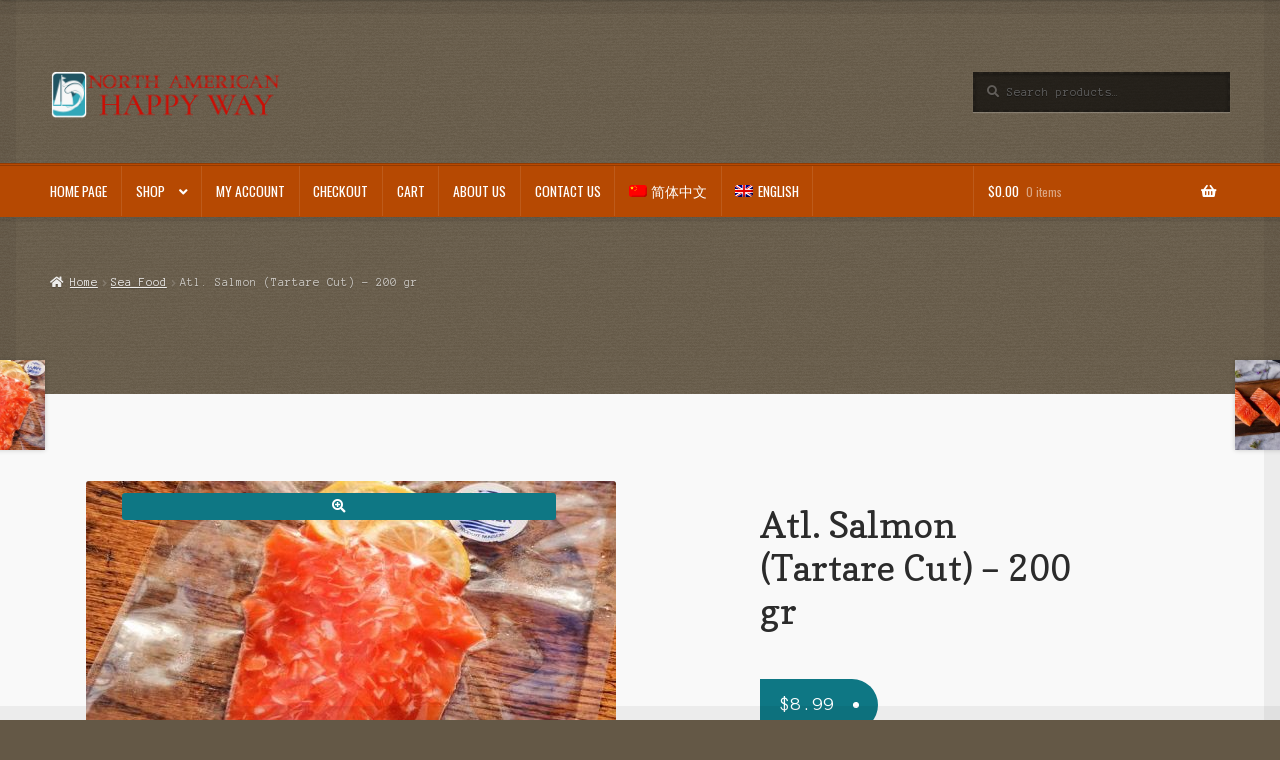

--- FILE ---
content_type: text/html; charset=UTF-8
request_url: https://nahappyway.com/product/atl-salmon-tartare-cut-200-gr/
body_size: 83448
content:
<!doctype html>
<html lang="en-US">
<head>
<meta charset="UTF-8">
<meta name="viewport" content="width=device-width, initial-scale=1">
<link rel="profile" href="http://gmpg.org/xfn/11">
<link rel="pingback" href="https://nahappyway.com/xmlrpc.php">

<title>Atl. Salmon (Tartare Cut) &#8211; 200 gr &#8211; North American Happy Way Inc</title>
<meta name='robots' content='max-image-preview:large' />
<link rel="alternate" hreflang="zh-hans" href="https://nahappyway.com/zh-hans/product/atl%e3%80%82-%e4%b8%89%e6%96%87%e9%b1%bc%ef%bc%88%e9%9e%91%e9%9d%bc%e5%88%87%ef%bc%89-200-%e5%85%8b/" />
<link rel="alternate" hreflang="en" href="https://nahappyway.com/product/atl-salmon-tartare-cut-200-gr/" />
<link rel="alternate" hreflang="x-default" href="https://nahappyway.com/product/atl-salmon-tartare-cut-200-gr/" />
<link rel='dns-prefetch' href='//fonts.googleapis.com' />
<link rel="alternate" type="application/rss+xml" title="North American Happy Way Inc &raquo; Feed" href="https://nahappyway.com/feed/" />
<link rel="alternate" type="application/rss+xml" title="North American Happy Way Inc &raquo; Comments Feed" href="https://nahappyway.com/comments/feed/" />
<link rel="alternate" title="oEmbed (JSON)" type="application/json+oembed" href="https://nahappyway.com/wp-json/oembed/1.0/embed?url=https%3A%2F%2Fnahappyway.com%2Fproduct%2Fatl-salmon-tartare-cut-200-gr%2F" />
<link rel="alternate" title="oEmbed (XML)" type="text/xml+oembed" href="https://nahappyway.com/wp-json/oembed/1.0/embed?url=https%3A%2F%2Fnahappyway.com%2Fproduct%2Fatl-salmon-tartare-cut-200-gr%2F&#038;format=xml" />
<style id='wp-img-auto-sizes-contain-inline-css'>
img:is([sizes=auto i],[sizes^="auto," i]){contain-intrinsic-size:3000px 1500px}
/*# sourceURL=wp-img-auto-sizes-contain-inline-css */
</style>
<link rel='stylesheet' id='wp-block-library-css' href='https://nahappyway.com/wp-includes/css/dist/block-library/style.min.css?ver=6.9' media='all' />
<link rel='stylesheet' id='wc-blocks-style-css' href='https://nahappyway.com/wp-content/plugins/woocommerce/assets/client/blocks/wc-blocks.css?ver=wc-9.2.3' media='all' />
<style id='global-styles-inline-css'>
:root{--wp--preset--aspect-ratio--square: 1;--wp--preset--aspect-ratio--4-3: 4/3;--wp--preset--aspect-ratio--3-4: 3/4;--wp--preset--aspect-ratio--3-2: 3/2;--wp--preset--aspect-ratio--2-3: 2/3;--wp--preset--aspect-ratio--16-9: 16/9;--wp--preset--aspect-ratio--9-16: 9/16;--wp--preset--color--black: #000000;--wp--preset--color--cyan-bluish-gray: #abb8c3;--wp--preset--color--white: #ffffff;--wp--preset--color--pale-pink: #f78da7;--wp--preset--color--vivid-red: #cf2e2e;--wp--preset--color--luminous-vivid-orange: #ff6900;--wp--preset--color--luminous-vivid-amber: #fcb900;--wp--preset--color--light-green-cyan: #7bdcb5;--wp--preset--color--vivid-green-cyan: #00d084;--wp--preset--color--pale-cyan-blue: #8ed1fc;--wp--preset--color--vivid-cyan-blue: #0693e3;--wp--preset--color--vivid-purple: #9b51e0;--wp--preset--gradient--vivid-cyan-blue-to-vivid-purple: linear-gradient(135deg,rgb(6,147,227) 0%,rgb(155,81,224) 100%);--wp--preset--gradient--light-green-cyan-to-vivid-green-cyan: linear-gradient(135deg,rgb(122,220,180) 0%,rgb(0,208,130) 100%);--wp--preset--gradient--luminous-vivid-amber-to-luminous-vivid-orange: linear-gradient(135deg,rgb(252,185,0) 0%,rgb(255,105,0) 100%);--wp--preset--gradient--luminous-vivid-orange-to-vivid-red: linear-gradient(135deg,rgb(255,105,0) 0%,rgb(207,46,46) 100%);--wp--preset--gradient--very-light-gray-to-cyan-bluish-gray: linear-gradient(135deg,rgb(238,238,238) 0%,rgb(169,184,195) 100%);--wp--preset--gradient--cool-to-warm-spectrum: linear-gradient(135deg,rgb(74,234,220) 0%,rgb(151,120,209) 20%,rgb(207,42,186) 40%,rgb(238,44,130) 60%,rgb(251,105,98) 80%,rgb(254,248,76) 100%);--wp--preset--gradient--blush-light-purple: linear-gradient(135deg,rgb(255,206,236) 0%,rgb(152,150,240) 100%);--wp--preset--gradient--blush-bordeaux: linear-gradient(135deg,rgb(254,205,165) 0%,rgb(254,45,45) 50%,rgb(107,0,62) 100%);--wp--preset--gradient--luminous-dusk: linear-gradient(135deg,rgb(255,203,112) 0%,rgb(199,81,192) 50%,rgb(65,88,208) 100%);--wp--preset--gradient--pale-ocean: linear-gradient(135deg,rgb(255,245,203) 0%,rgb(182,227,212) 50%,rgb(51,167,181) 100%);--wp--preset--gradient--electric-grass: linear-gradient(135deg,rgb(202,248,128) 0%,rgb(113,206,126) 100%);--wp--preset--gradient--midnight: linear-gradient(135deg,rgb(2,3,129) 0%,rgb(40,116,252) 100%);--wp--preset--font-size--small: 14px;--wp--preset--font-size--medium: 23px;--wp--preset--font-size--large: 26px;--wp--preset--font-size--x-large: 42px;--wp--preset--font-size--normal: 16px;--wp--preset--font-size--huge: 37px;--wp--preset--font-family--inter: "Inter", sans-serif;--wp--preset--font-family--cardo: Cardo;--wp--preset--spacing--20: 0.44rem;--wp--preset--spacing--30: 0.67rem;--wp--preset--spacing--40: 1rem;--wp--preset--spacing--50: 1.5rem;--wp--preset--spacing--60: 2.25rem;--wp--preset--spacing--70: 3.38rem;--wp--preset--spacing--80: 5.06rem;--wp--preset--shadow--natural: 6px 6px 9px rgba(0, 0, 0, 0.2);--wp--preset--shadow--deep: 12px 12px 50px rgba(0, 0, 0, 0.4);--wp--preset--shadow--sharp: 6px 6px 0px rgba(0, 0, 0, 0.2);--wp--preset--shadow--outlined: 6px 6px 0px -3px rgb(255, 255, 255), 6px 6px rgb(0, 0, 0);--wp--preset--shadow--crisp: 6px 6px 0px rgb(0, 0, 0);}:where(.is-layout-flex){gap: 0.5em;}:where(.is-layout-grid){gap: 0.5em;}body .is-layout-flex{display: flex;}.is-layout-flex{flex-wrap: wrap;align-items: center;}.is-layout-flex > :is(*, div){margin: 0;}body .is-layout-grid{display: grid;}.is-layout-grid > :is(*, div){margin: 0;}:where(.wp-block-columns.is-layout-flex){gap: 2em;}:where(.wp-block-columns.is-layout-grid){gap: 2em;}:where(.wp-block-post-template.is-layout-flex){gap: 1.25em;}:where(.wp-block-post-template.is-layout-grid){gap: 1.25em;}.has-black-color{color: var(--wp--preset--color--black) !important;}.has-cyan-bluish-gray-color{color: var(--wp--preset--color--cyan-bluish-gray) !important;}.has-white-color{color: var(--wp--preset--color--white) !important;}.has-pale-pink-color{color: var(--wp--preset--color--pale-pink) !important;}.has-vivid-red-color{color: var(--wp--preset--color--vivid-red) !important;}.has-luminous-vivid-orange-color{color: var(--wp--preset--color--luminous-vivid-orange) !important;}.has-luminous-vivid-amber-color{color: var(--wp--preset--color--luminous-vivid-amber) !important;}.has-light-green-cyan-color{color: var(--wp--preset--color--light-green-cyan) !important;}.has-vivid-green-cyan-color{color: var(--wp--preset--color--vivid-green-cyan) !important;}.has-pale-cyan-blue-color{color: var(--wp--preset--color--pale-cyan-blue) !important;}.has-vivid-cyan-blue-color{color: var(--wp--preset--color--vivid-cyan-blue) !important;}.has-vivid-purple-color{color: var(--wp--preset--color--vivid-purple) !important;}.has-black-background-color{background-color: var(--wp--preset--color--black) !important;}.has-cyan-bluish-gray-background-color{background-color: var(--wp--preset--color--cyan-bluish-gray) !important;}.has-white-background-color{background-color: var(--wp--preset--color--white) !important;}.has-pale-pink-background-color{background-color: var(--wp--preset--color--pale-pink) !important;}.has-vivid-red-background-color{background-color: var(--wp--preset--color--vivid-red) !important;}.has-luminous-vivid-orange-background-color{background-color: var(--wp--preset--color--luminous-vivid-orange) !important;}.has-luminous-vivid-amber-background-color{background-color: var(--wp--preset--color--luminous-vivid-amber) !important;}.has-light-green-cyan-background-color{background-color: var(--wp--preset--color--light-green-cyan) !important;}.has-vivid-green-cyan-background-color{background-color: var(--wp--preset--color--vivid-green-cyan) !important;}.has-pale-cyan-blue-background-color{background-color: var(--wp--preset--color--pale-cyan-blue) !important;}.has-vivid-cyan-blue-background-color{background-color: var(--wp--preset--color--vivid-cyan-blue) !important;}.has-vivid-purple-background-color{background-color: var(--wp--preset--color--vivid-purple) !important;}.has-black-border-color{border-color: var(--wp--preset--color--black) !important;}.has-cyan-bluish-gray-border-color{border-color: var(--wp--preset--color--cyan-bluish-gray) !important;}.has-white-border-color{border-color: var(--wp--preset--color--white) !important;}.has-pale-pink-border-color{border-color: var(--wp--preset--color--pale-pink) !important;}.has-vivid-red-border-color{border-color: var(--wp--preset--color--vivid-red) !important;}.has-luminous-vivid-orange-border-color{border-color: var(--wp--preset--color--luminous-vivid-orange) !important;}.has-luminous-vivid-amber-border-color{border-color: var(--wp--preset--color--luminous-vivid-amber) !important;}.has-light-green-cyan-border-color{border-color: var(--wp--preset--color--light-green-cyan) !important;}.has-vivid-green-cyan-border-color{border-color: var(--wp--preset--color--vivid-green-cyan) !important;}.has-pale-cyan-blue-border-color{border-color: var(--wp--preset--color--pale-cyan-blue) !important;}.has-vivid-cyan-blue-border-color{border-color: var(--wp--preset--color--vivid-cyan-blue) !important;}.has-vivid-purple-border-color{border-color: var(--wp--preset--color--vivid-purple) !important;}.has-vivid-cyan-blue-to-vivid-purple-gradient-background{background: var(--wp--preset--gradient--vivid-cyan-blue-to-vivid-purple) !important;}.has-light-green-cyan-to-vivid-green-cyan-gradient-background{background: var(--wp--preset--gradient--light-green-cyan-to-vivid-green-cyan) !important;}.has-luminous-vivid-amber-to-luminous-vivid-orange-gradient-background{background: var(--wp--preset--gradient--luminous-vivid-amber-to-luminous-vivid-orange) !important;}.has-luminous-vivid-orange-to-vivid-red-gradient-background{background: var(--wp--preset--gradient--luminous-vivid-orange-to-vivid-red) !important;}.has-very-light-gray-to-cyan-bluish-gray-gradient-background{background: var(--wp--preset--gradient--very-light-gray-to-cyan-bluish-gray) !important;}.has-cool-to-warm-spectrum-gradient-background{background: var(--wp--preset--gradient--cool-to-warm-spectrum) !important;}.has-blush-light-purple-gradient-background{background: var(--wp--preset--gradient--blush-light-purple) !important;}.has-blush-bordeaux-gradient-background{background: var(--wp--preset--gradient--blush-bordeaux) !important;}.has-luminous-dusk-gradient-background{background: var(--wp--preset--gradient--luminous-dusk) !important;}.has-pale-ocean-gradient-background{background: var(--wp--preset--gradient--pale-ocean) !important;}.has-electric-grass-gradient-background{background: var(--wp--preset--gradient--electric-grass) !important;}.has-midnight-gradient-background{background: var(--wp--preset--gradient--midnight) !important;}.has-small-font-size{font-size: var(--wp--preset--font-size--small) !important;}.has-medium-font-size{font-size: var(--wp--preset--font-size--medium) !important;}.has-large-font-size{font-size: var(--wp--preset--font-size--large) !important;}.has-x-large-font-size{font-size: var(--wp--preset--font-size--x-large) !important;}
/*# sourceURL=global-styles-inline-css */
</style>

<style id='classic-theme-styles-inline-css'>
/*! This file is auto-generated */
.wp-block-button__link{color:#fff;background-color:#32373c;border-radius:9999px;box-shadow:none;text-decoration:none;padding:calc(.667em + 2px) calc(1.333em + 2px);font-size:1.125em}.wp-block-file__button{background:#32373c;color:#fff;text-decoration:none}
/*# sourceURL=/wp-includes/css/classic-themes.min.css */
</style>
<link rel='stylesheet' id='storefront-gutenberg-blocks-css' href='https://nahappyway.com/wp-content/themes/storefront/assets/css/base/gutenberg-blocks.css?ver=3.9.1' media='all' />
<style id='storefront-gutenberg-blocks-inline-css'>

				.wp-block-button__link:not(.has-text-color) {
					color: #ffffff;
				}

				.wp-block-button__link:not(.has-text-color):hover,
				.wp-block-button__link:not(.has-text-color):focus,
				.wp-block-button__link:not(.has-text-color):active {
					color: #ffffff;
				}

				.wp-block-button__link:not(.has-background) {
					background-color: #0e7784;
				}

				.wp-block-button__link:not(.has-background):hover,
				.wp-block-button__link:not(.has-background):focus,
				.wp-block-button__link:not(.has-background):active {
					border-color: #005e6b;
					background-color: #005e6b;
				}

				.wp-block-quote footer,
				.wp-block-quote cite,
				.wp-block-quote__citation {
					color: #615d59;
				}

				.wp-block-pullquote cite,
				.wp-block-pullquote footer,
				.wp-block-pullquote__citation {
					color: #615d59;
				}

				.wp-block-image figcaption {
					color: #615d59;
				}

				.wp-block-separator.is-style-dots::before {
					color: #2b2b2b;
				}

				.wp-block-file a.wp-block-file__button {
					color: #ffffff;
					background-color: #0e7784;
					border-color: #0e7784;
				}

				.wp-block-file a.wp-block-file__button:hover,
				.wp-block-file a.wp-block-file__button:focus,
				.wp-block-file a.wp-block-file__button:active {
					color: #ffffff;
					background-color: #005e6b;
				}

				.wp-block-code,
				.wp-block-preformatted pre {
					color: #615d59;
				}

				.wp-block-table:not( .has-background ):not( .is-style-stripes ) tbody tr:nth-child(2n) td {
					background-color: #625644;
				}

				.wp-block-cover .wp-block-cover__inner-container h1:not(.has-text-color),
				.wp-block-cover .wp-block-cover__inner-container h2:not(.has-text-color),
				.wp-block-cover .wp-block-cover__inner-container h3:not(.has-text-color),
				.wp-block-cover .wp-block-cover__inner-container h4:not(.has-text-color),
				.wp-block-cover .wp-block-cover__inner-container h5:not(.has-text-color),
				.wp-block-cover .wp-block-cover__inner-container h6:not(.has-text-color) {
					color: #000000;
				}

				.wc-block-components-price-slider__range-input-progress,
				.rtl .wc-block-components-price-slider__range-input-progress {
					--range-color: #0e7784;
				}

				/* Target only IE11 */
				@media all and (-ms-high-contrast: none), (-ms-high-contrast: active) {
					.wc-block-components-price-slider__range-input-progress {
						background: #0e7784;
					}
				}

				.wc-block-components-button:not(.is-link) {
					background-color: #b64902;
					color: #ffffff;
				}

				.wc-block-components-button:not(.is-link):hover,
				.wc-block-components-button:not(.is-link):focus,
				.wc-block-components-button:not(.is-link):active {
					background-color: #9d3000;
					color: #ffffff;
				}

				.wc-block-components-button:not(.is-link):disabled {
					background-color: #b64902;
					color: #ffffff;
				}

				.wc-block-cart__submit-container {
					background-color: #645846;
				}

				.wc-block-cart__submit-container::before {
					color: rgba(170,158,140,0.5);
				}

				.wc-block-components-order-summary-item__quantity {
					background-color: #645846;
					border-color: #615d59;
					box-shadow: 0 0 0 2px #645846;
					color: #615d59;
				}
			
/*# sourceURL=storefront-gutenberg-blocks-inline-css */
</style>
<link rel='stylesheet' id='wpml-blocks-css' href='https://nahappyway.com/wp-content/plugins/sitepress-multilingual-cms/dist/css/blocks/styles.css?ver=4.6.13' media='all' />
<link rel='stylesheet' id='photoswipe-css' href='https://nahappyway.com/wp-content/plugins/woocommerce/assets/css/photoswipe/photoswipe.min.css?ver=9.2.3' media='all' />
<link rel='stylesheet' id='photoswipe-default-skin-css' href='https://nahappyway.com/wp-content/plugins/woocommerce/assets/css/photoswipe/default-skin/default-skin.min.css?ver=9.2.3' media='all' />
<style id='woocommerce-inline-inline-css'>
.woocommerce form .form-row .required { visibility: visible; }
/*# sourceURL=woocommerce-inline-inline-css */
</style>
<link rel='stylesheet' id='wpml-legacy-horizontal-list-0-css' href='https://nahappyway.com/wp-content/plugins/sitepress-multilingual-cms/templates/language-switchers/legacy-list-horizontal/style.min.css?ver=1' media='all' />
<style id='wpml-legacy-horizontal-list-0-inline-css'>
.wpml-ls-statics-footer a, .wpml-ls-statics-footer .wpml-ls-sub-menu a, .wpml-ls-statics-footer .wpml-ls-sub-menu a:link, .wpml-ls-statics-footer li:not(.wpml-ls-current-language) .wpml-ls-link, .wpml-ls-statics-footer li:not(.wpml-ls-current-language) .wpml-ls-link:link {color:#444444;background-color:#ffffff;}.wpml-ls-statics-footer a, .wpml-ls-statics-footer .wpml-ls-sub-menu a:hover,.wpml-ls-statics-footer .wpml-ls-sub-menu a:focus, .wpml-ls-statics-footer .wpml-ls-sub-menu a:link:hover, .wpml-ls-statics-footer .wpml-ls-sub-menu a:link:focus {color:#000000;background-color:#eeeeee;}.wpml-ls-statics-footer .wpml-ls-current-language > a {color:#444444;background-color:#ffffff;}.wpml-ls-statics-footer .wpml-ls-current-language:hover>a, .wpml-ls-statics-footer .wpml-ls-current-language>a:focus {color:#000000;background-color:#eeeeee;}
/*# sourceURL=wpml-legacy-horizontal-list-0-inline-css */
</style>
<link rel='stylesheet' id='wpml-menu-item-0-css' href='https://nahappyway.com/wp-content/plugins/sitepress-multilingual-cms/templates/language-switchers/menu-item/style.min.css?ver=1' media='all' />
<link rel='stylesheet' id='storefront-style-css' href='https://nahappyway.com/wp-content/themes/storefront/style.css?ver=6.9' media='all' />
<style id='storefront-style-inline-css'>

			.main-navigation ul li a,
			.site-title a,
			ul.menu li a,
			.site-branding h1 a,
			button.menu-toggle,
			button.menu-toggle:hover,
			.handheld-navigation .dropdown-toggle {
				color: #ffffff;
			}

			button.menu-toggle,
			button.menu-toggle:hover {
				border-color: #ffffff;
			}

			.main-navigation ul li a:hover,
			.main-navigation ul li:hover > a,
			.site-title a:hover,
			.site-header ul.menu li.current-menu-item > a {
				color: #ffffff;
			}

			table:not( .has-background ) th {
				background-color: #5d513f;
			}

			table:not( .has-background ) tbody td {
				background-color: #625644;
			}

			table:not( .has-background ) tbody tr:nth-child(2n) td,
			fieldset,
			fieldset legend {
				background-color: #605442;
			}

			.site-header,
			.secondary-navigation ul ul,
			.main-navigation ul.menu > li.menu-item-has-children:after,
			.secondary-navigation ul.menu ul,
			.storefront-handheld-footer-bar,
			.storefront-handheld-footer-bar ul li > a,
			.storefront-handheld-footer-bar ul li.search .site-search,
			button.menu-toggle,
			button.menu-toggle:hover {
				background-color: #b64902;
			}

			p.site-description,
			.site-header,
			.storefront-handheld-footer-bar {
				color: #ffffff;
			}

			button.menu-toggle:after,
			button.menu-toggle:before,
			button.menu-toggle span:before {
				background-color: #ffffff;
			}

			h1, h2, h3, h4, h5, h6, .wc-block-grid__product-title {
				color: #2b2b2b;
			}

			.widget h1 {
				border-bottom-color: #2b2b2b;
			}

			body,
			.secondary-navigation a {
				color: #615d59;
			}

			.widget-area .widget a,
			.hentry .entry-header .posted-on a,
			.hentry .entry-header .post-author a,
			.hentry .entry-header .post-comments a,
			.hentry .entry-header .byline a {
				color: #66625e;
			}

			a {
				color: #0e7784;
			}

			a:focus,
			button:focus,
			.button.alt:focus,
			input:focus,
			textarea:focus,
			input[type="button"]:focus,
			input[type="reset"]:focus,
			input[type="submit"]:focus,
			input[type="email"]:focus,
			input[type="tel"]:focus,
			input[type="url"]:focus,
			input[type="password"]:focus,
			input[type="search"]:focus {
				outline-color: #0e7784;
			}

			button, input[type="button"], input[type="reset"], input[type="submit"], .button, .widget a.button {
				background-color: #0e7784;
				border-color: #0e7784;
				color: #ffffff;
			}

			button:hover, input[type="button"]:hover, input[type="reset"]:hover, input[type="submit"]:hover, .button:hover, .widget a.button:hover {
				background-color: #005e6b;
				border-color: #005e6b;
				color: #ffffff;
			}

			button.alt, input[type="button"].alt, input[type="reset"].alt, input[type="submit"].alt, .button.alt, .widget-area .widget a.button.alt {
				background-color: #b64902;
				border-color: #b64902;
				color: #ffffff;
			}

			button.alt:hover, input[type="button"].alt:hover, input[type="reset"].alt:hover, input[type="submit"].alt:hover, .button.alt:hover, .widget-area .widget a.button.alt:hover {
				background-color: #9d3000;
				border-color: #9d3000;
				color: #ffffff;
			}

			.pagination .page-numbers li .page-numbers.current {
				background-color: #4b3f2d;
				color: #57534f;
			}

			#comments .comment-list .comment-content .comment-text {
				background-color: #5d513f;
			}

			.site-footer {
				background-color: #2b2b2b;
				color: #ffffff;
			}

			.site-footer a:not(.button):not(.components-button) {
				color: #e4decd;
			}

			.site-footer .storefront-handheld-footer-bar a:not(.button):not(.components-button) {
				color: #ffffff;
			}

			.site-footer h1, .site-footer h2, .site-footer h3, .site-footer h4, .site-footer h5, .site-footer h6, .site-footer .widget .widget-title, .site-footer .widget .widgettitle {
				color: #ffffff;
			}

			.page-template-template-homepage.has-post-thumbnail .type-page.has-post-thumbnail .entry-title {
				color: #000000;
			}

			.page-template-template-homepage.has-post-thumbnail .type-page.has-post-thumbnail .entry-content {
				color: #000000;
			}

			@media screen and ( min-width: 768px ) {
				.secondary-navigation ul.menu a:hover {
					color: #ffffff;
				}

				.secondary-navigation ul.menu a {
					color: #ffffff;
				}

				.main-navigation ul.menu ul.sub-menu,
				.main-navigation ul.nav-menu ul.children {
					background-color: #a73a00;
				}

				.site-header {
					border-bottom-color: #a73a00;
				}
			}
/*# sourceURL=storefront-style-inline-css */
</style>
<link rel='stylesheet' id='storefront-icons-css' href='https://nahappyway.com/wp-content/themes/storefront/assets/css/base/icons.css?ver=3.9.1' media='all' />
<link rel='stylesheet' id='storefront-fonts-css' href='https://fonts.googleapis.com/css?family=Source+Sans+Pro%3A400%2C300%2C300italic%2C400italic%2C600%2C700%2C900&#038;subset=latin%2Clatin-ext&#038;ver=3.9.1' media='all' />
<link rel='stylesheet' id='mm-compiled-options-mobmenu-css' href='https://nahappyway.com/wp-content/uploads/dynamic-mobmenu.css?ver=2.8.5-973' media='all' />
<link rel='stylesheet' id='mm-google-webfont-dosis-css' href='//fonts.googleapis.com/css?family=Dosis%3Ainherit%2C400&#038;subset=latin%2Clatin-ext&#038;ver=6.9' media='all' />
<link rel='stylesheet' id='storefront-woocommerce-style-css' href='https://nahappyway.com/wp-content/themes/storefront/assets/css/woocommerce/woocommerce.css?ver=3.9.1' media='all' />
<style id='storefront-woocommerce-style-inline-css'>
@font-face {
				font-family: star;
				src: url(https://nahappyway.com/wp-content/plugins/woocommerce/assets/fonts/star.eot);
				src:
					url(https://nahappyway.com/wp-content/plugins/woocommerce/assets/fonts/star.eot?#iefix) format("embedded-opentype"),
					url(https://nahappyway.com/wp-content/plugins/woocommerce/assets/fonts/star.woff) format("woff"),
					url(https://nahappyway.com/wp-content/plugins/woocommerce/assets/fonts/star.ttf) format("truetype"),
					url(https://nahappyway.com/wp-content/plugins/woocommerce/assets/fonts/star.svg#star) format("svg");
				font-weight: 400;
				font-style: normal;
			}
			@font-face {
				font-family: WooCommerce;
				src: url(https://nahappyway.com/wp-content/plugins/woocommerce/assets/fonts/WooCommerce.eot);
				src:
					url(https://nahappyway.com/wp-content/plugins/woocommerce/assets/fonts/WooCommerce.eot?#iefix) format("embedded-opentype"),
					url(https://nahappyway.com/wp-content/plugins/woocommerce/assets/fonts/WooCommerce.woff) format("woff"),
					url(https://nahappyway.com/wp-content/plugins/woocommerce/assets/fonts/WooCommerce.ttf) format("truetype"),
					url(https://nahappyway.com/wp-content/plugins/woocommerce/assets/fonts/WooCommerce.svg#WooCommerce) format("svg");
				font-weight: 400;
				font-style: normal;
			}

			a.cart-contents,
			.site-header-cart .widget_shopping_cart a {
				color: #ffffff;
			}

			a.cart-contents:hover,
			.site-header-cart .widget_shopping_cart a:hover,
			.site-header-cart:hover > li > a {
				color: #ffffff;
			}

			table.cart td.product-remove,
			table.cart td.actions {
				border-top-color: #645846;
			}

			.storefront-handheld-footer-bar ul li.cart .count {
				background-color: #ffffff;
				color: #b64902;
				border-color: #b64902;
			}

			.woocommerce-tabs ul.tabs li.active a,
			ul.products li.product .price,
			.onsale,
			.wc-block-grid__product-onsale,
			.widget_search form:before,
			.widget_product_search form:before {
				color: #615d59;
			}

			.woocommerce-breadcrumb a,
			a.woocommerce-review-link,
			.product_meta a {
				color: #66625e;
			}

			.wc-block-grid__product-onsale,
			.onsale {
				border-color: #615d59;
			}

			.star-rating span:before,
			.quantity .plus, .quantity .minus,
			p.stars a:hover:after,
			p.stars a:after,
			.star-rating span:before,
			#payment .payment_methods li input[type=radio]:first-child:checked+label:before {
				color: #0e7784;
			}

			.widget_price_filter .ui-slider .ui-slider-range,
			.widget_price_filter .ui-slider .ui-slider-handle {
				background-color: #0e7784;
			}

			.order_details {
				background-color: #5d513f;
			}

			.order_details > li {
				border-bottom: 1px dotted #483c2a;
			}

			.order_details:before,
			.order_details:after {
				background: -webkit-linear-gradient(transparent 0,transparent 0),-webkit-linear-gradient(135deg,#5d513f 33.33%,transparent 33.33%),-webkit-linear-gradient(45deg,#5d513f 33.33%,transparent 33.33%)
			}

			#order_review {
				background-color: #645846;
			}

			#payment .payment_methods > li .payment_box,
			#payment .place-order {
				background-color: #5f5341;
			}

			#payment .payment_methods > li:not(.woocommerce-notice) {
				background-color: #5a4e3c;
			}

			#payment .payment_methods > li:not(.woocommerce-notice):hover {
				background-color: #554937;
			}

			.woocommerce-pagination .page-numbers li .page-numbers.current {
				background-color: #4b3f2d;
				color: #57534f;
			}

			.wc-block-grid__product-onsale,
			.onsale,
			.woocommerce-pagination .page-numbers li .page-numbers:not(.current) {
				color: #615d59;
			}

			p.stars a:before,
			p.stars a:hover~a:before,
			p.stars.selected a.active~a:before {
				color: #615d59;
			}

			p.stars.selected a.active:before,
			p.stars:hover a:before,
			p.stars.selected a:not(.active):before,
			p.stars.selected a.active:before {
				color: #0e7784;
			}

			.single-product div.product .woocommerce-product-gallery .woocommerce-product-gallery__trigger {
				background-color: #0e7784;
				color: #ffffff;
			}

			.single-product div.product .woocommerce-product-gallery .woocommerce-product-gallery__trigger:hover {
				background-color: #005e6b;
				border-color: #005e6b;
				color: #ffffff;
			}

			.button.added_to_cart:focus,
			.button.wc-forward:focus {
				outline-color: #0e7784;
			}

			.added_to_cart,
			.site-header-cart .widget_shopping_cart a.button,
			.wc-block-grid__products .wc-block-grid__product .wp-block-button__link {
				background-color: #0e7784;
				border-color: #0e7784;
				color: #ffffff;
			}

			.added_to_cart:hover,
			.site-header-cart .widget_shopping_cart a.button:hover,
			.wc-block-grid__products .wc-block-grid__product .wp-block-button__link:hover {
				background-color: #005e6b;
				border-color: #005e6b;
				color: #ffffff;
			}

			.added_to_cart.alt, .added_to_cart, .widget a.button.checkout {
				background-color: #b64902;
				border-color: #b64902;
				color: #ffffff;
			}

			.added_to_cart.alt:hover, .added_to_cart:hover, .widget a.button.checkout:hover {
				background-color: #9d3000;
				border-color: #9d3000;
				color: #ffffff;
			}

			.button.loading {
				color: #0e7784;
			}

			.button.loading:hover {
				background-color: #0e7784;
			}

			.button.loading:after {
				color: #ffffff;
			}

			@media screen and ( min-width: 768px ) {
				.site-header-cart .widget_shopping_cart,
				.site-header .product_list_widget li .quantity {
					color: #ffffff;
				}

				.site-header-cart .widget_shopping_cart .buttons,
				.site-header-cart .widget_shopping_cart .total {
					background-color: #ac3f00;
				}

				.site-header-cart .widget_shopping_cart {
					background-color: #a73a00;
				}
			}
				.storefront-product-pagination a {
					color: #615d59;
					background-color: #645846;
				}
				.storefront-sticky-add-to-cart {
					color: #615d59;
					background-color: #645846;
				}

				.storefront-sticky-add-to-cart a:not(.button) {
					color: #ffffff;
				}
/*# sourceURL=storefront-woocommerce-style-inline-css */
</style>
<link rel='stylesheet' id='storefront-child-style-css' href='https://nahappyway.com/wp-content/themes/deli/style.css?ver=2.0.15' media='all' />
<style id='storefront-child-style-inline-css'>

			.main-navigation ul li:hover > a,
			a.cart-contents:hover,
			.site-header-cart .widget_shopping_cart a:hover,
			.site-header-cart:hover > li > a {
				color: #cdcdcd;
			}

			.woocommerce-breadcrumb a:hover {
				color: #ffffff;
			}

			.single-product div.product .summary .price {
				color: #0e7784;
			}

			.header-widget-region {
				color: #ffffff;
			}

			.header-widget-region a:not(.button) {
				color: #e4decd;
			}

			.single-product div.product .summary .price {
				color: #ffffff;
				background-color: #0e7784;
			}

			.header-widget-region h1, .header-widget-region h2, .header-widget-region h3, .header-widget-region h4, .header-widget-region h5, .header-widget-region h6 {
				color: #ffffff;
			}

			.main-navigation ul li.smm-active li ul.products li.product h3,
			.main-navigation ul li.smm-active li ul.products li.product .price {
				color: #ffffff;
			}

			.order_details {
				background-color: #ffffff;
			}

			.order_details > li {
				border-bottom: 1px dotted #ffffff;
			}

			.order_details:before,
			.order_details:after {
				background: -webkit-linear-gradient(transparent 0,transparent 0),-webkit-linear-gradient(135deg,#ffffff 33.33%,transparent 33.33%),-webkit-linear-gradient(45deg,#ffffff 33.33%,transparent 33.33%)
			}

			@media screen and (min-width: 768px) {
				.deli-primary-navigation {
					background:#b64902;
				}

				.smm-mega-menu {
					background:#b14400;
				}
			}
/*# sourceURL=storefront-child-style-inline-css */
</style>
<link rel='stylesheet' id='copse-css' href='//fonts.googleapis.com/css?family=Copse&#038;ver=6.9' media='all' />
<link rel='stylesheet' id='anonymous-pro-css' href='//fonts.googleapis.com/css?family=Anonymous+Pro%3A400%2C400italic%2C700&#038;ver=6.9' media='all' />
<link rel='stylesheet' id='kalam-css' href='//fonts.googleapis.com/css?family=Kalam%3A400%2C700&#038;ver=6.9' media='all' />
<link rel='stylesheet' id='oswald-css' href='//fonts.googleapis.com/css?family=Oswald&#038;ver=6.9' media='all' />
<link rel='stylesheet' id='cssmobmenu-icons-css' href='https://nahappyway.com/wp-content/plugins/mobile-menu/includes/css/mobmenu-icons.css?ver=6.9' media='all' />
<link rel='stylesheet' id='cssmobmenu-css' href='https://nahappyway.com/wp-content/plugins/mobile-menu/includes/css/mobmenu.css?ver=2.8.5' media='all' />
<script id="wpml-cookie-js-extra">
var wpml_cookies = {"wp-wpml_current_language":{"value":"en","expires":1,"path":"/"}};
var wpml_cookies = {"wp-wpml_current_language":{"value":"en","expires":1,"path":"/"}};
//# sourceURL=wpml-cookie-js-extra
</script>
<script src="https://nahappyway.com/wp-content/plugins/sitepress-multilingual-cms/res/js/cookies/language-cookie.js?ver=4.6.13" id="wpml-cookie-js" defer data-wp-strategy="defer"></script>
<script src="https://nahappyway.com/wp-includes/js/jquery/jquery.min.js?ver=3.7.1" id="jquery-core-js"></script>
<script src="https://nahappyway.com/wp-includes/js/jquery/jquery-migrate.min.js?ver=3.4.1" id="jquery-migrate-js"></script>
<script src="https://nahappyway.com/wp-content/plugins/woocommerce/assets/js/jquery-blockui/jquery.blockUI.min.js?ver=2.7.0-wc.9.2.3" id="jquery-blockui-js" defer data-wp-strategy="defer"></script>
<script id="wc-add-to-cart-js-extra">
var wc_add_to_cart_params = {"ajax_url":"/wp-admin/admin-ajax.php","wc_ajax_url":"/?wc-ajax=%%endpoint%%","i18n_view_cart":"View cart","cart_url":"https://nahappyway.com/cart/","is_cart":"","cart_redirect_after_add":"no"};
//# sourceURL=wc-add-to-cart-js-extra
</script>
<script src="https://nahappyway.com/wp-content/plugins/woocommerce/assets/js/frontend/add-to-cart.min.js?ver=9.2.3" id="wc-add-to-cart-js" defer data-wp-strategy="defer"></script>
<script src="https://nahappyway.com/wp-content/plugins/woocommerce/assets/js/zoom/jquery.zoom.min.js?ver=1.7.21-wc.9.2.3" id="zoom-js" defer data-wp-strategy="defer"></script>
<script src="https://nahappyway.com/wp-content/plugins/woocommerce/assets/js/flexslider/jquery.flexslider.min.js?ver=2.7.2-wc.9.2.3" id="flexslider-js" defer data-wp-strategy="defer"></script>
<script src="https://nahappyway.com/wp-content/plugins/woocommerce/assets/js/photoswipe/photoswipe.min.js?ver=4.1.1-wc.9.2.3" id="photoswipe-js" defer data-wp-strategy="defer"></script>
<script src="https://nahappyway.com/wp-content/plugins/woocommerce/assets/js/photoswipe/photoswipe-ui-default.min.js?ver=4.1.1-wc.9.2.3" id="photoswipe-ui-default-js" defer data-wp-strategy="defer"></script>
<script id="wc-single-product-js-extra">
var wc_single_product_params = {"i18n_required_rating_text":"Please select a rating","review_rating_required":"yes","flexslider":{"rtl":false,"animation":"slide","smoothHeight":true,"directionNav":false,"controlNav":"thumbnails","slideshow":false,"animationSpeed":500,"animationLoop":false,"allowOneSlide":false},"zoom_enabled":"1","zoom_options":[],"photoswipe_enabled":"1","photoswipe_options":{"shareEl":false,"closeOnScroll":false,"history":false,"hideAnimationDuration":0,"showAnimationDuration":0},"flexslider_enabled":"1"};
//# sourceURL=wc-single-product-js-extra
</script>
<script src="https://nahappyway.com/wp-content/plugins/woocommerce/assets/js/frontend/single-product.min.js?ver=9.2.3" id="wc-single-product-js" defer data-wp-strategy="defer"></script>
<script src="https://nahappyway.com/wp-content/plugins/woocommerce/assets/js/js-cookie/js.cookie.min.js?ver=2.1.4-wc.9.2.3" id="js-cookie-js" defer data-wp-strategy="defer"></script>
<script id="woocommerce-js-extra">
var woocommerce_params = {"ajax_url":"/wp-admin/admin-ajax.php","wc_ajax_url":"/?wc-ajax=%%endpoint%%"};
//# sourceURL=woocommerce-js-extra
</script>
<script src="https://nahappyway.com/wp-content/plugins/woocommerce/assets/js/frontend/woocommerce.min.js?ver=9.2.3" id="woocommerce-js" defer data-wp-strategy="defer"></script>
<script src="https://nahappyway.com/wp-content/plugins/mobile-menu/includes/js/mobmenu.js?ver=2.8.5" id="mobmenujs-js"></script>
<link rel="https://api.w.org/" href="https://nahappyway.com/wp-json/" /><link rel="alternate" title="JSON" type="application/json" href="https://nahappyway.com/wp-json/wp/v2/product/1768" /><link rel="EditURI" type="application/rsd+xml" title="RSD" href="https://nahappyway.com/xmlrpc.php?rsd" />

<link rel="canonical" href="https://nahappyway.com/product/atl-salmon-tartare-cut-200-gr/" />
<link rel='shortlink' href='https://nahappyway.com/?p=1768' />
<meta name="generator" content="WPML ver:4.6.13 stt:59,1;" />
	<noscript><style>.woocommerce-product-gallery{ opacity: 1 !important; }</style></noscript>
	<style id="custom-background-css">
body.custom-background { background-image: url("https://nahappyway.com/wp-content/themes/deli/images/cardboard.png"); background-position: left top; background-size: auto; background-repeat: repeat; background-attachment: fixed; }
</style>
	<style class='wp-fonts-local'>
@font-face{font-family:Inter;font-style:normal;font-weight:300 900;font-display:fallback;src:url('https://nahappyway.com/wp-content/plugins/woocommerce/assets/fonts/Inter-VariableFont_slnt,wght.woff2') format('woff2');font-stretch:normal;}
@font-face{font-family:Cardo;font-style:normal;font-weight:400;font-display:fallback;src:url('https://nahappyway.com/wp-content/plugins/woocommerce/assets/fonts/cardo_normal_400.woff2') format('woff2');}
</style>
		<style id="wp-custom-css">
			@media (min-width: 768px)
.site-header .site-branding img {
    height: auto;
    max-width: 125px;
    max-height: none;
}		</style>
		</head>

<body class="wp-singular product-template-default single single-product postid-1768 custom-background wp-custom-logo wp-embed-responsive wp-theme-storefront wp-child-theme-deli theme-storefront woocommerce woocommerce-page woocommerce-no-js storefront-2-3 storefront-full-width-content right-sidebar woocommerce-active mob-menu-slideout-over">



<div id="page" class="hfeed site">
	
	<header id="masthead" class="site-header" role="banner" style="">

		<div class="col-full">		<a class="skip-link screen-reader-text" href="#site-navigation">Skip to navigation</a>
		<a class="skip-link screen-reader-text" href="#content">Skip to content</a>
				<div class="site-branding">
			<a href="https://nahappyway.com/" class="custom-logo-link" rel="home"><img width="486" height="100" src="https://nahappyway.com/wp-content/uploads/2022/02/nahappyway.png" class="custom-logo" alt="LOGO" decoding="async" srcset="https://nahappyway.com/wp-content/uploads/2022/02/nahappyway.png 486w, https://nahappyway.com/wp-content/uploads/2022/02/nahappyway-300x62.png 300w" sizes="(max-width: 486px) 100vw, 486px" /></a>		</div>
					<div class="site-search">
				<div class="widget woocommerce widget_product_search"><form role="search" method="get" class="woocommerce-product-search" action="https://nahappyway.com/">
	<label class="screen-reader-text" for="woocommerce-product-search-field-0">Search for:</label>
	<input type="search" id="woocommerce-product-search-field-0" class="search-field" placeholder="Search products&hellip;" value="" name="s" />
	<button type="submit" value="Search" class="">Search</button>
	<input type="hidden" name="post_type" value="product" />
</form>
</div>			</div>
			</div><div class="storefront-primary-navigation"><div class="col-full"><section class="deli-primary-navigation">		<nav id="site-navigation" class="main-navigation" role="navigation" aria-label="Primary Navigation">
		<button class="menu-toggle" aria-controls="site-navigation" aria-expanded="false"><span>Menu</span></button>
			<div class="primary-navigation"><ul id="menu-main-menu" class="menu"><li id="menu-item-133" class="menu-item menu-item-type-post_type menu-item-object-page menu-item-home menu-item-133"><a href="https://nahappyway.com/">Home Page</a></li>
<li id="menu-item-142" class="menu-item menu-item-type-post_type menu-item-object-page menu-item-has-children current_page_parent menu-item-142"><a href="https://nahappyway.com/shop/">Shop</a>
<ul class="sub-menu">
	<li id="menu-item-155" class="menu-item menu-item-type-taxonomy menu-item-object-product_cat menu-item-155"><a href="https://nahappyway.com/product-category/sea-cucumber/">Sea cucumber</a></li>
	<li id="menu-item-679" class="menu-item menu-item-type-taxonomy menu-item-object-product_cat menu-item-679"><a href="https://nahappyway.com/product-category/american-ginseng/">American ginseng</a></li>
	<li id="menu-item-787" class="menu-item menu-item-type-taxonomy menu-item-object-product_cat menu-item-787"><a href="https://nahappyway.com/product-category/wine/">Wine</a></li>
	<li id="menu-item-1201" class="menu-item menu-item-type-taxonomy menu-item-object-product_cat menu-item-1201"><a href="https://nahappyway.com/product-category/cosmeceutical/">Cosmeceutical</a></li>
	<li id="menu-item-176" class="menu-item menu-item-type-taxonomy menu-item-object-product_cat current-product-ancestor current-menu-parent current-product-parent menu-item-has-children menu-item-176"><a href="https://nahappyway.com/product-category/sea-food/">Sea Food</a>
	<ul class="sub-menu">
		<li id="menu-item-172" class="menu-item menu-item-type-taxonomy menu-item-object-product_cat menu-item-172"><a href="https://nahappyway.com/product-category/freeze-sea-food-2/">Freeze Sea Food</a></li>
		<li id="menu-item-173" class="menu-item menu-item-type-taxonomy menu-item-object-product_cat current-product-ancestor current-menu-parent current-product-parent menu-item-173"><a href="https://nahappyway.com/product-category/fresh-seafood-2/">Fresh Seafood</a></li>
		<li id="menu-item-219" class="menu-item menu-item-type-taxonomy menu-item-object-product_cat menu-item-219"><a href="https://nahappyway.com/product-category/pandalus-borealis/">Pandalus borealis</a></li>
		<li id="menu-item-214" class="menu-item menu-item-type-taxonomy menu-item-object-product_cat menu-item-214"><a href="https://nahappyway.com/product-category/arctic-surf-clams/">Arctic surf clams</a></li>
		<li id="menu-item-215" class="menu-item menu-item-type-taxonomy menu-item-object-product_cat menu-item-215"><a href="https://nahappyway.com/product-category/haddock/">Haddock</a></li>
		<li id="menu-item-216" class="menu-item menu-item-type-taxonomy menu-item-object-product_cat menu-item-216"><a href="https://nahappyway.com/product-category/mussels/">Mussels</a></li>
		<li id="menu-item-217" class="menu-item menu-item-type-taxonomy menu-item-object-product_cat menu-item-217"><a href="https://nahappyway.com/product-category/oyster/">Oyster</a></li>
		<li id="menu-item-218" class="menu-item menu-item-type-taxonomy menu-item-object-product_cat menu-item-218"><a href="https://nahappyway.com/product-category/scallops/">Scallops</a></li>
	</ul>
</li>
	<li id="menu-item-174" class="menu-item menu-item-type-taxonomy menu-item-object-product_cat menu-item-has-children menu-item-174"><a href="https://nahappyway.com/product-category/health-products-2/">Health Products</a>
	<ul class="sub-menu">
		<li id="menu-item-175" class="menu-item menu-item-type-taxonomy menu-item-object-product_cat menu-item-175"><a href="https://nahappyway.com/product-category/milk-powder/">Milk Powder</a></li>
		<li id="menu-item-171" class="menu-item menu-item-type-taxonomy menu-item-object-product_cat menu-item-171"><a href="https://nahappyway.com/product-category/fish-oil/">Fish oil</a></li>
		<li id="menu-item-190" class="menu-item menu-item-type-taxonomy menu-item-object-product_cat menu-item-190"><a href="https://nahappyway.com/product-category/vitamin/">Vitamin</a></li>
		<li id="menu-item-187" class="menu-item menu-item-type-taxonomy menu-item-object-product_cat menu-item-187"><a href="https://nahappyway.com/product-category/probiotics/">Probiotics</a></li>
		<li id="menu-item-188" class="menu-item menu-item-type-taxonomy menu-item-object-product_cat menu-item-188"><a href="https://nahappyway.com/product-category/skin-care/">Skin care</a></li>
		<li id="menu-item-972" class="menu-item menu-item-type-taxonomy menu-item-object-product_cat menu-item-972"><a href="https://nahappyway.com/product-category/others/">others</a></li>
	</ul>
</li>
	<li id="menu-item-189" class="menu-item menu-item-type-taxonomy menu-item-object-product_cat menu-item-189"><a href="https://nahappyway.com/product-category/snack/">Snack</a></li>
	<li id="menu-item-185" class="menu-item menu-item-type-taxonomy menu-item-object-product_cat menu-item-185"><a href="https://nahappyway.com/product-category/condiment/">Condiment</a></li>
</ul>
</li>
<li id="menu-item-139" class="menu-item menu-item-type-post_type menu-item-object-page menu-item-139"><a href="https://nahappyway.com/my-account/">My account</a></li>
<li id="menu-item-140" class="menu-item menu-item-type-post_type menu-item-object-page menu-item-140"><a href="https://nahappyway.com/checkout/">Checkout</a></li>
<li id="menu-item-141" class="menu-item menu-item-type-post_type menu-item-object-page menu-item-141"><a href="https://nahappyway.com/cart/">Cart</a></li>
<li id="menu-item-580" class="menu-item menu-item-type-post_type menu-item-object-page menu-item-580"><a href="https://nahappyway.com/about-us/">About Us</a></li>
<li id="menu-item-530" class="menu-item menu-item-type-post_type menu-item-object-page menu-item-530"><a href="https://nahappyway.com/contact-us/">Contact Us</a></li>
<li id="menu-item-wpml-ls-26-zh-hans" class="menu-item wpml-ls-slot-26 wpml-ls-item wpml-ls-item-zh-hans wpml-ls-menu-item wpml-ls-first-item menu-item-type-wpml_ls_menu_item menu-item-object-wpml_ls_menu_item menu-item-wpml-ls-26-zh-hans"><a href="https://nahappyway.com/zh-hans/product/atl%e3%80%82-%e4%b8%89%e6%96%87%e9%b1%bc%ef%bc%88%e9%9e%91%e9%9d%bc%e5%88%87%ef%bc%89-200-%e5%85%8b/" title="简体中文"><img
            class="wpml-ls-flag"
            src="https://nahappyway.com/wp-content/plugins/sitepress-multilingual-cms/res/flags/zh.png"
            alt=""
            
            
    /><span class="wpml-ls-native" lang="zh-hans">简体中文</span></a></li>
<li id="menu-item-wpml-ls-26-en" class="menu-item wpml-ls-slot-26 wpml-ls-item wpml-ls-item-en wpml-ls-current-language wpml-ls-menu-item wpml-ls-last-item menu-item-type-wpml_ls_menu_item menu-item-object-wpml_ls_menu_item menu-item-wpml-ls-26-en"><a href="https://nahappyway.com/product/atl-salmon-tartare-cut-200-gr/" title="English"><img
            class="wpml-ls-flag"
            src="https://nahappyway.com/wp-content/plugins/sitepress-multilingual-cms/res/flags/en.png"
            alt=""
            
            
    /><span class="wpml-ls-native" lang="en">English</span></a></li>
</ul></div><div class="menu"><ul>
<li ><a href="https://nahappyway.com/">Home</a></li><li class="page_item page-item-5 current_page_parent72"><a href="https://nahappyway.com/about-us/">About Us</a></li>
<li class="page_item page-item-6"><a href="https://nahappyway.com/cart/">Cart</a></li>
<li class="page_item page-item-7"><a href="https://nahappyway.com/checkout/">Checkout</a></li>
<li class="page_item page-item-5 current_page_parent23"><a href="https://nahappyway.com/contact-us/">Contact Us</a></li>
<li class="page_item page-item-8"><a href="https://nahappyway.com/my-account/">My account</a></li>
<li class="page_item page-item-2"><a href="https://nahappyway.com/sample-page/">Sample Page</a></li>
<li class="page_item page-item-5 current_page_parent"><a href="https://nahappyway.com/shop/">Shop</a></li>
</ul></div>
		</nav><!-- #site-navigation -->
				<ul id="site-header-cart" class="site-header-cart menu">
			<li class="">
							<a class="cart-contents" href="https://nahappyway.com/cart/" title="View your shopping cart">
								<span class="woocommerce-Price-amount amount"><span class="woocommerce-Price-currencySymbol">&#036;</span>0.00</span> <span class="count">0 items</span>
			</a>
					</li>
			<li>
				<div class="widget woocommerce widget_shopping_cart"><div class="widget_shopping_cart_content"></div></div>			</li>
		</ul>
			</section></div></div>
	</header><!-- #masthead -->

	<div class="storefront-breadcrumb"><div class="col-full"><nav class="woocommerce-breadcrumb" aria-label="breadcrumbs"><a href="https://nahappyway.com">Home</a><span class="breadcrumb-separator"> / </span><a href="https://nahappyway.com/product-category/sea-food/">Sea Food</a><span class="breadcrumb-separator"> / </span>Atl. Salmon (Tartare Cut) &#8211; 200 gr</nav></div></div>
	<div id="content" class="site-content" tabindex="-1">
		<div class="col-full">

		<div class="deli-content-wrapper"><div class="woocommerce"></div>
			<div id="primary" class="content-area">
			<main id="main" class="site-main" role="main">
		
					
			<div class="woocommerce-notices-wrapper"></div><div id="product-1768" class="product type-product post-1768 status-publish first instock product_cat-fresh-seafood-2 product_cat-sea-food has-post-thumbnail taxable shipping-taxable purchasable product-type-simple">

	<div class="woocommerce-product-gallery woocommerce-product-gallery--with-images woocommerce-product-gallery--columns-5 images" data-columns="5" style="opacity: 0; transition: opacity .25s ease-in-out;">
	<div class="woocommerce-product-gallery__wrapper">
		<div data-thumb="https://nahappyway.com/wp-content/uploads/2022/01/saumon-atl-coupe-tartare-200-gr-670997_800x-100x100.jpg" data-thumb-alt="" data-thumb-srcset="https://nahappyway.com/wp-content/uploads/2022/01/saumon-atl-coupe-tartare-200-gr-670997_800x-100x100.jpg 100w, https://nahappyway.com/wp-content/uploads/2022/01/saumon-atl-coupe-tartare-200-gr-670997_800x-241x241.jpg 241w, https://nahappyway.com/wp-content/uploads/2022/01/saumon-atl-coupe-tartare-200-gr-670997_800x-150x150.jpg 150w" class="woocommerce-product-gallery__image"><a href="https://nahappyway.com/wp-content/uploads/2022/01/saumon-atl-coupe-tartare-200-gr-670997_800x.jpg"><img width="530" height="353" src="https://nahappyway.com/wp-content/uploads/2022/01/saumon-atl-coupe-tartare-200-gr-670997_800x-530x353.jpg" class="wp-post-image" alt="" title="saumon-atl-coupe-tartare-200-gr-670997_800x.jpg" data-caption="" data-src="https://nahappyway.com/wp-content/uploads/2022/01/saumon-atl-coupe-tartare-200-gr-670997_800x.jpg" data-large_image="https://nahappyway.com/wp-content/uploads/2022/01/saumon-atl-coupe-tartare-200-gr-670997_800x.jpg" data-large_image_width="800" data-large_image_height="533" decoding="async" fetchpriority="high" srcset="https://nahappyway.com/wp-content/uploads/2022/01/saumon-atl-coupe-tartare-200-gr-670997_800x-530x353.jpg 530w, https://nahappyway.com/wp-content/uploads/2022/01/saumon-atl-coupe-tartare-200-gr-670997_800x-300x200.jpg 300w, https://nahappyway.com/wp-content/uploads/2022/01/saumon-atl-coupe-tartare-200-gr-670997_800x-768x512.jpg 768w, https://nahappyway.com/wp-content/uploads/2022/01/saumon-atl-coupe-tartare-200-gr-670997_800x.jpg 800w" sizes="(max-width: 530px) 100vw, 530px" /></a></div>	</div>
</div>

	<div class="summary entry-summary">
		<h1 class="product_title entry-title">Atl. Salmon (Tartare Cut) &#8211; 200 gr</h1><p class="price"><span class="woocommerce-Price-amount amount"><bdi><span class="woocommerce-Price-currencySymbol">&#36;</span>8.99</bdi></span></p>
<div class="woocommerce-product-details__short-description">
	<p>Atl. Salmon (Tartare Cut) &#8211; 200 gr</p>
</div>

	
	<form class="cart" action="https://nahappyway.com/product/atl-salmon-tartare-cut-200-gr/" method="post" enctype='multipart/form-data'>
		
		<div class="quantity">
		<label class="screen-reader-text" for="quantity_697035cbda6bb">Atl. Salmon (Tartare Cut) - 200 gr quantity</label>
	<input
		type="number"
				id="quantity_697035cbda6bb"
		class="input-text qty text"
		name="quantity"
		value="1"
		aria-label="Product quantity"
		size="4"
		min="1"
		max=""
					step="1"
			placeholder=""
			inputmode="numeric"
			autocomplete="off"
			/>
	</div>

		<button type="submit" name="add-to-cart" value="1768" class="single_add_to_cart_button button alt">Add to cart</button>

			</form>

	
<div class="product_meta">

	
	
		<span class="sku_wrapper">SKU: <span class="sku">seafood-035</span></span>

	
	<span class="posted_in">Categories: <a href="https://nahappyway.com/product-category/fresh-seafood-2/" rel="tag">Fresh Seafood</a>, <a href="https://nahappyway.com/product-category/sea-food/" rel="tag">Sea Food</a></span>
	
	
</div>
	</div>

	
	<div class="woocommerce-tabs wc-tabs-wrapper">
		<ul class="tabs wc-tabs" role="tablist">
							<li class="description_tab" id="tab-title-description" role="tab" aria-controls="tab-description">
					<a href="#tab-description">
						Description					</a>
				</li>
							<li class="additional_information_tab" id="tab-title-additional_information" role="tab" aria-controls="tab-additional_information">
					<a href="#tab-additional_information">
						Additional information					</a>
				</li>
					</ul>
					<div class="woocommerce-Tabs-panel woocommerce-Tabs-panel--description panel entry-content wc-tab" id="tab-description" role="tabpanel" aria-labelledby="tab-title-description">
				
	<h2>Description</h2>

<p>Always demand the freshest fish for your salmon tartares. This fresh atlantic salmon has bold and rich flavor, with firm yet flaky flesh. ​200gr fillet diced on order for your tartares.</p>
			</div>
					<div class="woocommerce-Tabs-panel woocommerce-Tabs-panel--additional_information panel entry-content wc-tab" id="tab-additional_information" role="tabpanel" aria-labelledby="tab-title-additional_information">
				
	<h2>Additional information</h2>

<table class="woocommerce-product-attributes shop_attributes">
			<tr class="woocommerce-product-attributes-item woocommerce-product-attributes-item--weight">
			<th class="woocommerce-product-attributes-item__label">Weight</th>
			<td class="woocommerce-product-attributes-item__value">0.2 kg</td>
		</tr>
	</table>
			</div>
		
			</div>


	<section class="related products">

					<h2>Related products</h2>
				
		<ul class="products columns-4">

			
					<li class="product type-product post-308 status-publish first instock product_cat-fresh-seafood-2 product_cat-sea-food has-post-thumbnail taxable shipping-taxable purchasable product-type-simple">
	<a href="https://nahappyway.com/product/atlantic-snow-crab/" class="woocommerce-LoopProduct-link woocommerce-loop-product__link"><img width="241" height="241" src="https://nahappyway.com/wp-content/uploads/2022/01/05-241x241.png" class="attachment-woocommerce_thumbnail size-woocommerce_thumbnail" alt="" decoding="async" srcset="https://nahappyway.com/wp-content/uploads/2022/01/05-241x241.png 241w, https://nahappyway.com/wp-content/uploads/2022/01/05-100x100.png 100w, https://nahappyway.com/wp-content/uploads/2022/01/05-150x150.png 150w, https://nahappyway.com/wp-content/uploads/2022/01/05-324x324.png 324w" sizes="(max-width: 241px) 100vw, 241px" /><h2 class="woocommerce-loop-product__title">Atlantic Snow Crab</h2>
	<span class="price"><span class="woocommerce-Price-amount amount"><bdi><span class="woocommerce-Price-currencySymbol">&#36;</span>10.00</bdi></span></span>
</a><a href="?add-to-cart=308" aria-describedby="woocommerce_loop_add_to_cart_link_describedby_308" data-quantity="1" class="button product_type_simple add_to_cart_button ajax_add_to_cart" data-product_id="308" data-product_sku="seafood-004" aria-label="Add to cart: &ldquo;Atlantic Snow Crab&rdquo;" rel="nofollow">Add to cart</a><span id="woocommerce_loop_add_to_cart_link_describedby_308" class="screen-reader-text">
	</span>
</li>

			
					<li class="product type-product post-376 status-publish instock product_cat-haddock product_cat-sea-food has-post-thumbnail featured taxable shipping-taxable purchasable product-type-simple">
	<a href="https://nahappyway.com/product/fresh-silver-hake/" class="woocommerce-LoopProduct-link woocommerce-loop-product__link"><img width="241" height="241" src="https://nahappyway.com/wp-content/uploads/2022/01/silver-hake1-feature-1-241x241.jpg" class="attachment-woocommerce_thumbnail size-woocommerce_thumbnail" alt="" decoding="async" srcset="https://nahappyway.com/wp-content/uploads/2022/01/silver-hake1-feature-1-241x241.jpg 241w, https://nahappyway.com/wp-content/uploads/2022/01/silver-hake1-feature-1-100x100.jpg 100w, https://nahappyway.com/wp-content/uploads/2022/01/silver-hake1-feature-1-150x150.jpg 150w" sizes="(max-width: 241px) 100vw, 241px" /><h2 class="woocommerce-loop-product__title">Fresh Silver Hake</h2>
	<span class="price"><span class="woocommerce-Price-amount amount"><bdi><span class="woocommerce-Price-currencySymbol">&#36;</span>10.00</bdi></span></span>
</a><a href="?add-to-cart=376" aria-describedby="woocommerce_loop_add_to_cart_link_describedby_376" data-quantity="1" class="button product_type_simple add_to_cart_button ajax_add_to_cart" data-product_id="376" data-product_sku="xy-001" aria-label="Add to cart: &ldquo;Fresh Silver Hake&rdquo;" rel="nofollow">Add to cart</a><span id="woocommerce_loop_add_to_cart_link_describedby_376" class="screen-reader-text">
	</span>
</li>

			
					<li class="product type-product post-1688 status-publish instock product_cat-fresh-seafood-2 product_cat-sea-food has-post-thumbnail taxable shipping-taxable purchasable product-type-simple">
	<a href="https://nahappyway.com/product/pink-snapper-nz-800-gr/" class="woocommerce-LoopProduct-link woocommerce-loop-product__link"><img width="241" height="241" src="https://nahappyway.com/wp-content/uploads/2022/01/dorade-rose-nz-800-gr-121682_800x-241x241.jpg" class="attachment-woocommerce_thumbnail size-woocommerce_thumbnail" alt="" decoding="async" loading="lazy" srcset="https://nahappyway.com/wp-content/uploads/2022/01/dorade-rose-nz-800-gr-121682_800x-241x241.jpg 241w, https://nahappyway.com/wp-content/uploads/2022/01/dorade-rose-nz-800-gr-121682_800x-100x100.jpg 100w, https://nahappyway.com/wp-content/uploads/2022/01/dorade-rose-nz-800-gr-121682_800x-150x150.jpg 150w" sizes="auto, (max-width: 241px) 100vw, 241px" /><h2 class="woocommerce-loop-product__title">Pink Snapper NZ &#8211; 800 gr</h2>
	<span class="price"><span class="woocommerce-Price-amount amount"><bdi><span class="woocommerce-Price-currencySymbol">&#36;</span>30.99</bdi></span></span>
</a><a href="?add-to-cart=1688" aria-describedby="woocommerce_loop_add_to_cart_link_describedby_1688" data-quantity="1" class="button product_type_simple add_to_cart_button ajax_add_to_cart" data-product_id="1688" data-product_sku="seafood-010" aria-label="Add to cart: &ldquo;Pink Snapper NZ - 800 gr&rdquo;" rel="nofollow">Add to cart</a><span id="woocommerce_loop_add_to_cart_link_describedby_1688" class="screen-reader-text">
	</span>
</li>

			
					<li class="product type-product post-354 status-publish last instock product_cat-pandalus-borealis product_cat-sea-food has-post-thumbnail featured taxable shipping-taxable purchasable product-type-simple">
	<a href="https://nahappyway.com/product/pandalus-borealis/" class="woocommerce-LoopProduct-link woocommerce-loop-product__link"><img width="241" height="241" src="https://nahappyway.com/wp-content/uploads/2022/01/seafood-from-canada-product-coldwater-shrimp-pandalus-borealis-hero-1536x864-1-241x241.jpg" class="attachment-woocommerce_thumbnail size-woocommerce_thumbnail" alt="" decoding="async" loading="lazy" srcset="https://nahappyway.com/wp-content/uploads/2022/01/seafood-from-canada-product-coldwater-shrimp-pandalus-borealis-hero-1536x864-1-241x241.jpg 241w, https://nahappyway.com/wp-content/uploads/2022/01/seafood-from-canada-product-coldwater-shrimp-pandalus-borealis-hero-1536x864-1-100x100.jpg 100w, https://nahappyway.com/wp-content/uploads/2022/01/seafood-from-canada-product-coldwater-shrimp-pandalus-borealis-hero-1536x864-1-150x150.jpg 150w" sizes="auto, (max-width: 241px) 100vw, 241px" /><h2 class="woocommerce-loop-product__title">Pandalus borealis</h2>
	<span class="price"><span class="woocommerce-Price-amount amount"><bdi><span class="woocommerce-Price-currencySymbol">&#36;</span>10.00</bdi></span></span>
</a><a href="?add-to-cart=354" aria-describedby="woocommerce_loop_add_to_cart_link_describedby_354" data-quantity="1" class="button product_type_simple add_to_cart_button ajax_add_to_cart" data-product_id="354" data-product_sku="bjx-001" aria-label="Add to cart: &ldquo;Pandalus borealis&rdquo;" rel="nofollow">Add to cart</a><span id="woocommerce_loop_add_to_cart_link_describedby_354" class="screen-reader-text">
	</span>
</li>

			
		</ul>

	</section>
			<nav class="storefront-product-pagination" aria-label="More products">
							<a href="https://nahappyway.com/product/organic-salmon-tartar-cut-200g/" rel="prev">
					<img width="241" height="241" src="https://nahappyway.com/wp-content/uploads/2022/01/saumon-bio-coupe-tartare-200-gr-459233_800x-241x241.jpg" class="attachment-woocommerce_thumbnail size-woocommerce_thumbnail" alt="" loading="lazy" />					<span class="storefront-product-pagination__title">Organic salmon (tartar cut) - 200g</span>
				</a>
			
							<a href="https://nahappyway.com/product/sustainable-blue-salmon-fillet-200-gr/" rel="next">
					<img width="241" height="241" src="https://nahappyway.com/wp-content/uploads/2022/01/filet-de-saumon-sustainable-blue-200-gr-516628_800x-241x241.jpg" class="attachment-woocommerce_thumbnail size-woocommerce_thumbnail" alt="" loading="lazy" />					<span class="storefront-product-pagination__title">Sustainable Blue Salmon fillet - 200 gr</span>
				</a>
					</nav><!-- .storefront-product-pagination -->
		</div>


		
				</main><!-- #main -->
		</div><!-- #primary -->

		
	

		</div><!-- .col-full -->
	</div><!-- #content -->

	
	<footer id="colophon" class="site-footer" role="contentinfo">
		<div class="col-full">

					<div class="site-info">
			&copy; North American Happy Way Inc 2026
							<br />
				<a href="https://woocommerce.com" target="_blank" title="WooCommerce - The Best eCommerce Platform for WordPress" rel="noreferrer">Built with Storefront &amp; WooCommerce</a>.					</div><!-- .site-info -->
				<div class="storefront-handheld-footer-bar">
			<ul class="columns-3">
									<li class="my-account">
						<a href="https://nahappyway.com/my-account/">My Account</a>					</li>
									<li class="search">
						<a href="">Search</a>			<div class="site-search">
				<div class="widget woocommerce widget_product_search"><form role="search" method="get" class="woocommerce-product-search" action="https://nahappyway.com/">
	<label class="screen-reader-text" for="woocommerce-product-search-field-1">Search for:</label>
	<input type="search" id="woocommerce-product-search-field-1" class="search-field" placeholder="Search products&hellip;" value="" name="s" />
	<button type="submit" value="Search" class="">Search</button>
	<input type="hidden" name="post_type" value="product" />
</form>
</div>			</div>
								</li>
									<li class="cart">
									<a class="footer-cart-contents" href="https://nahappyway.com/cart/">Cart				<span class="count">0</span>
			</a>
							</li>
							</ul>
		</div>
		
		</div><!-- .col-full -->
	</footer><!-- #colophon -->

				<section class="storefront-sticky-add-to-cart">
				<div class="col-full">
					<div class="storefront-sticky-add-to-cart__content">
						<img width="241" height="241" src="https://nahappyway.com/wp-content/uploads/2022/01/saumon-atl-coupe-tartare-200-gr-670997_800x-241x241.jpg" class="attachment-woocommerce_thumbnail size-woocommerce_thumbnail" alt="" loading="lazy" />						<div class="storefront-sticky-add-to-cart__content-product-info">
							<span class="storefront-sticky-add-to-cart__content-title">You&#039;re viewing: <strong>Atl. Salmon (Tartare Cut) &#8211; 200 gr</strong></span>
							<span class="storefront-sticky-add-to-cart__content-price"><span class="woocommerce-Price-amount amount"><span class="woocommerce-Price-currencySymbol">&#036;</span>8.99</span></span>
													</div>
						<a href="?add-to-cart=1768" class="storefront-sticky-add-to-cart__content-button button alt" rel="nofollow">
							Add to cart						</a>
					</div>
				</div>
			</section><!-- .storefront-sticky-add-to-cart -->
		
</div><!-- #page -->

<script type="speculationrules">
{"prefetch":[{"source":"document","where":{"and":[{"href_matches":"/*"},{"not":{"href_matches":["/wp-*.php","/wp-admin/*","/wp-content/uploads/*","/wp-content/*","/wp-content/plugins/*","/wp-content/themes/deli/*","/wp-content/themes/storefront/*","/*\\?(.+)"]}},{"not":{"selector_matches":"a[rel~=\"nofollow\"]"}},{"not":{"selector_matches":".no-prefetch, .no-prefetch a"}}]},"eagerness":"conservative"}]}
</script>
<script type="application/ld+json">{"@context":"https:\/\/schema.org\/","@graph":[{"@context":"https:\/\/schema.org\/","@type":"BreadcrumbList","itemListElement":[{"@type":"ListItem","position":1,"item":{"name":"Home","@id":"https:\/\/nahappyway.com"}},{"@type":"ListItem","position":2,"item":{"name":"Sea Food","@id":"https:\/\/nahappyway.com\/product-category\/sea-food\/"}},{"@type":"ListItem","position":3,"item":{"name":"Atl. Salmon (Tartare Cut) &amp;#8211; 200 gr","@id":"https:\/\/nahappyway.com\/product\/atl-salmon-tartare-cut-200-gr\/"}}]},{"@context":"https:\/\/schema.org\/","@type":"Product","@id":"https:\/\/nahappyway.com\/product\/atl-salmon-tartare-cut-200-gr\/#product","name":"Atl. Salmon (Tartare Cut) - 200 gr","url":"https:\/\/nahappyway.com\/product\/atl-salmon-tartare-cut-200-gr\/","description":"Atl. Salmon (Tartare Cut) - 200 gr","image":"https:\/\/nahappyway.com\/wp-content\/uploads\/2022\/01\/saumon-atl-coupe-tartare-200-gr-670997_800x.jpg","sku":"seafood-035","offers":[{"@type":"Offer","price":"8.99","priceValidUntil":"2027-12-31","priceSpecification":{"price":"8.99","priceCurrency":"USD","valueAddedTaxIncluded":"false"},"priceCurrency":"USD","availability":"http:\/\/schema.org\/InStock","url":"https:\/\/nahappyway.com\/product\/atl-salmon-tartare-cut-200-gr\/","seller":{"@type":"Organization","name":"North American Happy Way Inc","url":"https:\/\/nahappyway.com"}}]}]}</script><div class="mobmenu-overlay"></div><div class="mob-menu-header-holder mobmenu"  data-menu-display="mob-menu-slideout-over" data-open-icon="down-open" data-close-icon="up-open"><div  class="mobmenul-container"><a href="#" class="mobmenu-left-bt mobmenu-trigger-action" data-panel-target="mobmenu-left-panel" aria-label="Left Menu Button"><i class="mob-icon-menu mob-menu-icon"></i><i class="mob-icon-cancel-1 mob-cancel-button"></i></a></div><div class="mob-menu-logo-holder"><a href="https://nahappyway.com" class="headertext"><span>North American Happy Way Inc</span></a></div><div class="mobmenur-container"></div></div>
		<div class="mobmenu-left-alignment mobmenu-panel mobmenu-left-panel mobmenu-parent-link ">
		<a href="#" class="mobmenu-left-bt" aria-label="Left Menu Button"><i class="mob-icon-cancel-1 mob-cancel-button"></i></a>

		<div class="mobmenu-content">
		<div class="menu-main-menu-container"><ul id="mobmenuleft" class="wp-mobile-menu" role="menubar" aria-label="Main navigation for mobile devices"><li role="none"  class="menu-item menu-item-type-post_type menu-item-object-page menu-item-home menu-item-133"><a href="https://nahappyway.com/" role="menuitem" class="">Home Page</a></li><li role="none"  class="menu-item menu-item-type-post_type menu-item-object-page menu-item-has-children current_page_parent menu-item-142"><a href="https://nahappyway.com/shop/" role="menuitem" class="">Shop</a>
<ul  role='menu' class="sub-menu ">
	<li role="none"  class="menu-item menu-item-type-taxonomy menu-item-object-product_cat menu-item-155"><a href="https://nahappyway.com/product-category/sea-cucumber/" role="menuitem" class="">Sea cucumber</a></li>	<li role="none"  class="menu-item menu-item-type-taxonomy menu-item-object-product_cat menu-item-679"><a href="https://nahappyway.com/product-category/american-ginseng/" role="menuitem" class="">American ginseng</a></li>	<li role="none"  class="menu-item menu-item-type-taxonomy menu-item-object-product_cat menu-item-787"><a href="https://nahappyway.com/product-category/wine/" role="menuitem" class="">Wine</a></li>	<li role="none"  class="menu-item menu-item-type-taxonomy menu-item-object-product_cat menu-item-1201"><a href="https://nahappyway.com/product-category/cosmeceutical/" role="menuitem" class="">Cosmeceutical</a></li>	<li role="none"  class="menu-item menu-item-type-taxonomy menu-item-object-product_cat current-product-ancestor current-menu-parent current-product-parent menu-item-has-children menu-item-176"><a href="https://nahappyway.com/product-category/sea-food/" role="menuitem" class="">Sea Food</a>
	<ul  role='menu' class="sub-menu ">
		<li role="none"  class="menu-item menu-item-type-taxonomy menu-item-object-product_cat menu-item-172"><a href="https://nahappyway.com/product-category/freeze-sea-food-2/" role="menuitem" class="">Freeze Sea Food</a></li>		<li role="none"  class="menu-item menu-item-type-taxonomy menu-item-object-product_cat current-product-ancestor current-menu-parent current-product-parent menu-item-173"><a href="https://nahappyway.com/product-category/fresh-seafood-2/" role="menuitem" class="">Fresh Seafood</a></li>		<li role="none"  class="menu-item menu-item-type-taxonomy menu-item-object-product_cat menu-item-219"><a href="https://nahappyway.com/product-category/pandalus-borealis/" role="menuitem" class="">Pandalus borealis</a></li>		<li role="none"  class="menu-item menu-item-type-taxonomy menu-item-object-product_cat menu-item-214"><a href="https://nahappyway.com/product-category/arctic-surf-clams/" role="menuitem" class="">Arctic surf clams</a></li>		<li role="none"  class="menu-item menu-item-type-taxonomy menu-item-object-product_cat menu-item-215"><a href="https://nahappyway.com/product-category/haddock/" role="menuitem" class="">Haddock</a></li>		<li role="none"  class="menu-item menu-item-type-taxonomy menu-item-object-product_cat menu-item-216"><a href="https://nahappyway.com/product-category/mussels/" role="menuitem" class="">Mussels</a></li>		<li role="none"  class="menu-item menu-item-type-taxonomy menu-item-object-product_cat menu-item-217"><a href="https://nahappyway.com/product-category/oyster/" role="menuitem" class="">Oyster</a></li>		<li role="none"  class="menu-item menu-item-type-taxonomy menu-item-object-product_cat menu-item-218"><a href="https://nahappyway.com/product-category/scallops/" role="menuitem" class="">Scallops</a></li>	</ul>
</li>	<li role="none"  class="menu-item menu-item-type-taxonomy menu-item-object-product_cat menu-item-has-children menu-item-174"><a href="https://nahappyway.com/product-category/health-products-2/" role="menuitem" class="">Health Products</a>
	<ul  role='menu' class="sub-menu ">
		<li role="none"  class="menu-item menu-item-type-taxonomy menu-item-object-product_cat menu-item-175"><a href="https://nahappyway.com/product-category/milk-powder/" role="menuitem" class="">Milk Powder</a></li>		<li role="none"  class="menu-item menu-item-type-taxonomy menu-item-object-product_cat menu-item-171"><a href="https://nahappyway.com/product-category/fish-oil/" role="menuitem" class="">Fish oil</a></li>		<li role="none"  class="menu-item menu-item-type-taxonomy menu-item-object-product_cat menu-item-190"><a href="https://nahappyway.com/product-category/vitamin/" role="menuitem" class="">Vitamin</a></li>		<li role="none"  class="menu-item menu-item-type-taxonomy menu-item-object-product_cat menu-item-187"><a href="https://nahappyway.com/product-category/probiotics/" role="menuitem" class="">Probiotics</a></li>		<li role="none"  class="menu-item menu-item-type-taxonomy menu-item-object-product_cat menu-item-188"><a href="https://nahappyway.com/product-category/skin-care/" role="menuitem" class="">Skin care</a></li>		<li role="none"  class="menu-item menu-item-type-taxonomy menu-item-object-product_cat menu-item-972"><a href="https://nahappyway.com/product-category/others/" role="menuitem" class="">others</a></li>	</ul>
</li>	<li role="none"  class="menu-item menu-item-type-taxonomy menu-item-object-product_cat menu-item-189"><a href="https://nahappyway.com/product-category/snack/" role="menuitem" class="">Snack</a></li>	<li role="none"  class="menu-item menu-item-type-taxonomy menu-item-object-product_cat menu-item-185"><a href="https://nahappyway.com/product-category/condiment/" role="menuitem" class="">Condiment</a></li></ul>
</li><li role="none"  class="menu-item menu-item-type-post_type menu-item-object-page menu-item-139"><a href="https://nahappyway.com/my-account/" role="menuitem" class="">My account</a></li><li role="none"  class="menu-item menu-item-type-post_type menu-item-object-page menu-item-140"><a href="https://nahappyway.com/checkout/" role="menuitem" class="">Checkout</a></li><li role="none"  class="menu-item menu-item-type-post_type menu-item-object-page menu-item-141"><a href="https://nahappyway.com/cart/" role="menuitem" class="">Cart</a></li><li role="none"  class="menu-item menu-item-type-post_type menu-item-object-page menu-item-580"><a href="https://nahappyway.com/about-us/" role="menuitem" class="">About Us</a></li><li role="none"  class="menu-item menu-item-type-post_type menu-item-object-page menu-item-530"><a href="https://nahappyway.com/contact-us/" role="menuitem" class="">Contact Us</a></li><li role="none"  class="menu-item wpml-ls-slot-26 wpml-ls-item wpml-ls-item-zh-hans wpml-ls-menu-item wpml-ls-first-item menu-item-type-wpml_ls_menu_item menu-item-object-wpml_ls_menu_item menu-item-wpml-ls-26-zh-hans"><a title="简体中文" href="https://nahappyway.com/zh-hans/product/atl%e3%80%82-%e4%b8%89%e6%96%87%e9%b1%bc%ef%bc%88%e9%9e%91%e9%9d%bc%e5%88%87%ef%bc%89-200-%e5%85%8b/" role="menuitem" class=""><img
            class="wpml-ls-flag"
            src="https://nahappyway.com/wp-content/plugins/sitepress-multilingual-cms/res/flags/zh.png"
            alt=""
            
            
    /><span class="wpml-ls-native" lang="zh-hans">简体中文</span></a></li><li role="none"  class="menu-item wpml-ls-slot-26 wpml-ls-item wpml-ls-item-en wpml-ls-current-language wpml-ls-menu-item wpml-ls-last-item menu-item-type-wpml_ls_menu_item menu-item-object-wpml_ls_menu_item menu-item-wpml-ls-26-en"><a title="English" href="https://nahappyway.com/product/atl-salmon-tartare-cut-200-gr/" role="menuitem" class=""><img
            class="wpml-ls-flag"
            src="https://nahappyway.com/wp-content/plugins/sitepress-multilingual-cms/res/flags/en.png"
            alt=""
            
            
    /><span class="wpml-ls-native" lang="en">English</span></a></li></ul></div>
		</div><div class="mob-menu-left-bg-holder"></div></div>

		
<div class="pswp" tabindex="-1" role="dialog" aria-hidden="true">
	<div class="pswp__bg"></div>
	<div class="pswp__scroll-wrap">
		<div class="pswp__container">
			<div class="pswp__item"></div>
			<div class="pswp__item"></div>
			<div class="pswp__item"></div>
		</div>
		<div class="pswp__ui pswp__ui--hidden">
			<div class="pswp__top-bar">
				<div class="pswp__counter"></div>
				<button class="pswp__button pswp__button--close" aria-label="Close (Esc)"></button>
				<button class="pswp__button pswp__button--share" aria-label="Share"></button>
				<button class="pswp__button pswp__button--fs" aria-label="Toggle fullscreen"></button>
				<button class="pswp__button pswp__button--zoom" aria-label="Zoom in/out"></button>
				<div class="pswp__preloader">
					<div class="pswp__preloader__icn">
						<div class="pswp__preloader__cut">
							<div class="pswp__preloader__donut"></div>
						</div>
					</div>
				</div>
			</div>
			<div class="pswp__share-modal pswp__share-modal--hidden pswp__single-tap">
				<div class="pswp__share-tooltip"></div>
			</div>
			<button class="pswp__button pswp__button--arrow--left" aria-label="Previous (arrow left)"></button>
			<button class="pswp__button pswp__button--arrow--right" aria-label="Next (arrow right)"></button>
			<div class="pswp__caption">
				<div class="pswp__caption__center"></div>
			</div>
		</div>
	</div>
</div>
	<script>
		(function () {
			var c = document.body.className;
			c = c.replace(/woocommerce-no-js/, 'woocommerce-js');
			document.body.className = c;
		})();
	</script>
	
<div class="wpml-ls-statics-footer wpml-ls wpml-ls-legacy-list-horizontal">
	<ul><li class="wpml-ls-slot-footer wpml-ls-item wpml-ls-item-zh-hans wpml-ls-first-item wpml-ls-item-legacy-list-horizontal">
				<a href="https://nahappyway.com/zh-hans/product/atl%e3%80%82-%e4%b8%89%e6%96%87%e9%b1%bc%ef%bc%88%e9%9e%91%e9%9d%bc%e5%88%87%ef%bc%89-200-%e5%85%8b/" class="wpml-ls-link">
                                                        <img
            class="wpml-ls-flag"
            src="https://nahappyway.com/wp-content/plugins/sitepress-multilingual-cms/res/flags/zh.png"
            alt=""
            width=18
            height=12
    /><span class="wpml-ls-native" lang="zh-hans">简体中文</span><span class="wpml-ls-display"><span class="wpml-ls-bracket"> (</span>Chinese (Simplified)<span class="wpml-ls-bracket">)</span></span></a>
			</li><li class="wpml-ls-slot-footer wpml-ls-item wpml-ls-item-en wpml-ls-current-language wpml-ls-last-item wpml-ls-item-legacy-list-horizontal">
				<a href="https://nahappyway.com/product/atl-salmon-tartare-cut-200-gr/" class="wpml-ls-link">
                                                        <img
            class="wpml-ls-flag"
            src="https://nahappyway.com/wp-content/plugins/sitepress-multilingual-cms/res/flags/en.png"
            alt=""
            width=18
            height=12
    /><span class="wpml-ls-native">English</span></a>
			</li></ul>
</div>
<script src="https://nahappyway.com/wp-content/themes/storefront/assets/js/navigation.min.js?ver=3.9.1" id="storefront-navigation-js"></script>
<script id="cart-widget-js-extra">
var actions = {"is_lang_switched":"0","force_reset":"0"};
//# sourceURL=cart-widget-js-extra
</script>
<script src="https://nahappyway.com/wp-content/plugins/woocommerce-multilingual/res/js/cart_widget.min.js?ver=5.3.7" id="cart-widget-js" defer data-wp-strategy="defer"></script>
<script src="https://nahappyway.com/wp-content/plugins/woocommerce/assets/js/sourcebuster/sourcebuster.min.js?ver=9.2.3" id="sourcebuster-js-js"></script>
<script id="wc-order-attribution-js-extra">
var wc_order_attribution = {"params":{"lifetime":1.0e-5,"session":30,"base64":false,"ajaxurl":"https://nahappyway.com/wp-admin/admin-ajax.php","prefix":"wc_order_attribution_","allowTracking":true},"fields":{"source_type":"current.typ","referrer":"current_add.rf","utm_campaign":"current.cmp","utm_source":"current.src","utm_medium":"current.mdm","utm_content":"current.cnt","utm_id":"current.id","utm_term":"current.trm","utm_source_platform":"current.plt","utm_creative_format":"current.fmt","utm_marketing_tactic":"current.tct","session_entry":"current_add.ep","session_start_time":"current_add.fd","session_pages":"session.pgs","session_count":"udata.vst","user_agent":"udata.uag"}};
//# sourceURL=wc-order-attribution-js-extra
</script>
<script src="https://nahappyway.com/wp-content/plugins/woocommerce/assets/js/frontend/order-attribution.min.js?ver=9.2.3" id="wc-order-attribution-js"></script>
<script src="https://nahappyway.com/wp-content/themes/storefront/assets/js/woocommerce/header-cart.min.js?ver=3.9.1" id="storefront-header-cart-js"></script>
<script src="https://nahappyway.com/wp-content/themes/storefront/assets/js/footer.min.js?ver=3.9.1" id="storefront-handheld-footer-bar-js"></script>
<script id="wc-cart-fragments-js-extra">
var wc_cart_fragments_params = {"ajax_url":"/wp-admin/admin-ajax.php","wc_ajax_url":"/?wc-ajax=%%endpoint%%","cart_hash_key":"wc_cart_hash_c1a220c260564e6a350d43ebb8016b78-en","fragment_name":"wc_fragments_c1a220c260564e6a350d43ebb8016b78","request_timeout":"5000"};
//# sourceURL=wc-cart-fragments-js-extra
</script>
<script src="https://nahappyway.com/wp-content/plugins/woocommerce/assets/js/frontend/cart-fragments.min.js?ver=9.2.3" id="wc-cart-fragments-js" defer data-wp-strategy="defer"></script>
<script id="storefront-sticky-add-to-cart-js-extra">
var storefront_sticky_add_to_cart_params = {"trigger_class":"entry-summary"};
//# sourceURL=storefront-sticky-add-to-cart-js-extra
</script>
<script src="https://nahappyway.com/wp-content/themes/storefront/assets/js/sticky-add-to-cart.min.js?ver=3.9.1" id="storefront-sticky-add-to-cart-js"></script>
<script id="wp-emoji-settings" type="application/json">
{"baseUrl":"https://s.w.org/images/core/emoji/17.0.2/72x72/","ext":".png","svgUrl":"https://s.w.org/images/core/emoji/17.0.2/svg/","svgExt":".svg","source":{"concatemoji":"https://nahappyway.com/wp-includes/js/wp-emoji-release.min.js?ver=6.9"}}
</script>
<script type="module">
/*! This file is auto-generated */
const a=JSON.parse(document.getElementById("wp-emoji-settings").textContent),o=(window._wpemojiSettings=a,"wpEmojiSettingsSupports"),s=["flag","emoji"];function i(e){try{var t={supportTests:e,timestamp:(new Date).valueOf()};sessionStorage.setItem(o,JSON.stringify(t))}catch(e){}}function c(e,t,n){e.clearRect(0,0,e.canvas.width,e.canvas.height),e.fillText(t,0,0);t=new Uint32Array(e.getImageData(0,0,e.canvas.width,e.canvas.height).data);e.clearRect(0,0,e.canvas.width,e.canvas.height),e.fillText(n,0,0);const a=new Uint32Array(e.getImageData(0,0,e.canvas.width,e.canvas.height).data);return t.every((e,t)=>e===a[t])}function p(e,t){e.clearRect(0,0,e.canvas.width,e.canvas.height),e.fillText(t,0,0);var n=e.getImageData(16,16,1,1);for(let e=0;e<n.data.length;e++)if(0!==n.data[e])return!1;return!0}function u(e,t,n,a){switch(t){case"flag":return n(e,"\ud83c\udff3\ufe0f\u200d\u26a7\ufe0f","\ud83c\udff3\ufe0f\u200b\u26a7\ufe0f")?!1:!n(e,"\ud83c\udde8\ud83c\uddf6","\ud83c\udde8\u200b\ud83c\uddf6")&&!n(e,"\ud83c\udff4\udb40\udc67\udb40\udc62\udb40\udc65\udb40\udc6e\udb40\udc67\udb40\udc7f","\ud83c\udff4\u200b\udb40\udc67\u200b\udb40\udc62\u200b\udb40\udc65\u200b\udb40\udc6e\u200b\udb40\udc67\u200b\udb40\udc7f");case"emoji":return!a(e,"\ud83e\u1fac8")}return!1}function f(e,t,n,a){let r;const o=(r="undefined"!=typeof WorkerGlobalScope&&self instanceof WorkerGlobalScope?new OffscreenCanvas(300,150):document.createElement("canvas")).getContext("2d",{willReadFrequently:!0}),s=(o.textBaseline="top",o.font="600 32px Arial",{});return e.forEach(e=>{s[e]=t(o,e,n,a)}),s}function r(e){var t=document.createElement("script");t.src=e,t.defer=!0,document.head.appendChild(t)}a.supports={everything:!0,everythingExceptFlag:!0},new Promise(t=>{let n=function(){try{var e=JSON.parse(sessionStorage.getItem(o));if("object"==typeof e&&"number"==typeof e.timestamp&&(new Date).valueOf()<e.timestamp+604800&&"object"==typeof e.supportTests)return e.supportTests}catch(e){}return null}();if(!n){if("undefined"!=typeof Worker&&"undefined"!=typeof OffscreenCanvas&&"undefined"!=typeof URL&&URL.createObjectURL&&"undefined"!=typeof Blob)try{var e="postMessage("+f.toString()+"("+[JSON.stringify(s),u.toString(),c.toString(),p.toString()].join(",")+"));",a=new Blob([e],{type:"text/javascript"});const r=new Worker(URL.createObjectURL(a),{name:"wpTestEmojiSupports"});return void(r.onmessage=e=>{i(n=e.data),r.terminate(),t(n)})}catch(e){}i(n=f(s,u,c,p))}t(n)}).then(e=>{for(const n in e)a.supports[n]=e[n],a.supports.everything=a.supports.everything&&a.supports[n],"flag"!==n&&(a.supports.everythingExceptFlag=a.supports.everythingExceptFlag&&a.supports[n]);var t;a.supports.everythingExceptFlag=a.supports.everythingExceptFlag&&!a.supports.flag,a.supports.everything||((t=a.source||{}).concatemoji?r(t.concatemoji):t.wpemoji&&t.twemoji&&(r(t.twemoji),r(t.wpemoji)))});
//# sourceURL=https://nahappyway.com/wp-includes/js/wp-emoji-loader.min.js
</script>

</body>
</html>
